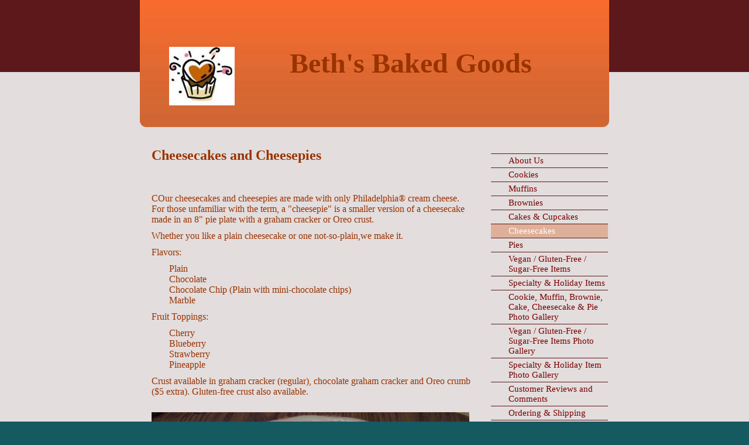

--- FILE ---
content_type: text/html
request_url: https://bethsbakedgoods.com/cheesecakes
body_size: 4358
content:
<!DOCTYPE html PUBLIC "-//W3C//DTD XHTML 1.0 Strict//EN" "http://www.w3.org/TR/xhtml1/DTD/xhtml1-strict.dtd">
<html xmlns="http://www.w3.org/1999/xhtml" xmlns:php="http://php.net/xsl" xmlns:exslt="http://exslt.org/common" lang="en"><head xmlns=""><meta http-equiv="Content-Type" content="text/html; charset=utf-8"><meta http-equiv="X-UA-Compatible" content="IE=7"><meta name="Generator" content="Site Solution - lunarlander"><meta name="DESCRIPTION" id="mDescription" content="Plain Cheesecakes, flavors, fruit topping, crust or no-crust"><meta name="KEYWORDS" id="mKeywords" content="Food services, Beth's Baked Goods, Best Cheesecakes, New York, NY"><link rel="stylesheet" type="text/css" media="screen" id="globalCSS" href="https://s.turbifycdn.com/lm/lib/smb/css/hosting/yss/v2/mc_global.195798.css"><link rel="stylesheet" type="text/css" media="screen" id="themeCSS" href="https://s.turbifycdn.com/ln/themes/yhoo/ga/crawford/belay/palette5/4.0.8/en-us/theme.css"><link rel="stylesheet" type="text/css" media="screen" id="extensionsCSS" href="https://s.turbifycdn.com/ln/lib/smb/assets/hosting/yss/extensions/css/turbify_ss_extensions_1675321208.js"></script><script type="text/javascript">
            var $D  =  YAHOO.util.Dom;
            var $E  =  YAHOO.util.Event;
            var $A  =  YAHOO.util.Anim;
            var $M  =  YAHOO.util.Motion;
            var $EA =  YAHOO.util.Easing;
            var $DD =  YAHOO.util.DD;
            var $C  =  YAHOO.util.Connect;
            var $   =  $D.get;

            YAHOO.namespace ("Smb.Asteroids.Logger");
            YAHOO.Smb.Asteroids.Logger = {
                Log : function(e) {
                    if (typeof console !== 'undefined') {
                        console.log(e);
                    }
                }
            }
            var $LOG = YAHOO.Smb.Asteroids.Logger.Log;
        </script><title>Beth's Baked Goods - Cheesecakes and Cheesepies</title></head><body class="lo_layout1wt"><div id="body"><div id="doc" class=""><div xmlns="" id="hd"><style>
		blockquote {margin-right:0;padding-right:0}
	</style><div id="hContent"><div id="headerContent" class="editorWrap"><div id="headerZoneElement" class="editable rte flexContent" rel="itemGuid.sit.hc.001"><h1><span style="line-height: normal; font-family: 'comic sans ms', sand; font-size: 36pt; color: #993300;" data-mce-style="line-height: normal; font-family: 'comic sans ms', sand; font-size: 36pt; color: #993300;"><img class="yssDKImg yssImg yssImgA yssAstImg_itemGuid.5eb70cc06306a9.33975673_129X115 yssDKImg_alignLeft" style="float:left;" src="assets/images/Cupcake.129130709_logo.JPG" alt="" width="112.17391304348px" height="100px" border="0" />Beth&#39;s Baked Goods</span></h1></div></div></div><div id="hMisc"><div class="contactInfoContainer" style="width:auto;height:auto"><p class="vcard"><span class="fn org"><span class="organization-name">Beth's Baked Goods</span></span><br><span class="adr"><span class="locality">New York</span><span class="separator">, </span><span class="region">NY</span> <span class="postal-code">10065</span></span><span class="phoneNumbers"><br><span class="tel"><span class="type">ph: </span>917-209-3228</span></span><br><span class="mailtoWrapper"><a class="email" href="mailto:Beth@bethsbakedgoods.com">Beth<wbr>@bethsbak<wbr>edgoods<wbr>.com</a></span><div class="social-contact-info"><span class="social-contact-info-lbl">Follow us:</span><span class="social-contact-info-wrap"><a href="http://twitter.com/BethsBakedGoods" target="_blank"><img src="https://s.turbifycdn.com/ln/assets/i/spacer.gif" width="16" height="16" alt="Twitter" class="small-icon-sprite ico-twitter"></a><a href="http://facebook.com/BethsBakedGoodsNY" target="_blank"><img src="https://s.turbifycdn.com/ln/assets/i/spacer.gif" width="16" height="16" alt="Facebook" class="small-icon-sprite ico-facebook"></a></span></div></p></div></div></div><div id="wrapper" class="navpos_east"><div xmlns="" id="navigation" class="tglsty_arrow sub_static"><ul id="mainNav" role="navigation"><li class="mainNav "><a href="/about_us">About Us</a></li> <li class="mainNav "><a href="/cookies">Cookies</a></li> <li class="mainNav "><a href="/muffins">Muffins</a></li> <li class="mainNav "><a href="/brownies">Brownies</a></li> <li class="mainNav "><a href="/cakes__cupcakes">Cakes &amp; Cupcakes</a></li> <li class="mainNav active"><a href="/cheesecakes">Cheesecakes</a></li> <li class="mainNav "><a href="/pies">Pies</a></li> <li class="mainNav "><a href="/vegan__gluten-free__sugar-free_items">Vegan / Gluten-Free / Sugar-Free Items</a></li> <li class="mainNav "><a href="/specialty__holiday_items">Specialty &amp; Holiday Items</a></li> <li class="mainNav "><a href="/cookie_muffin_brownie_cake_cheesecake__pie_photo_gallery">Cookie, Muffin, Brownie, Cake, Cheesecake &amp; Pie Photo Gallery</a></li> <li class="mainNav "><a href="/vegan__gluten-free__sugar-free_items_photo_gallery">Vegan / Gluten-Free / Sugar-Free Items Photo Gallery</a></li> <li class="mainNav "><a href="/specialty__holiday_item_photo_gallery">Specialty &amp; Holiday Item Photo Gallery</a></li> <li class="mainNav "><a href="/customer_reviews_and_comments">Customer Reviews and Comments</a></li> <li class="mainNav "><a href="/ordering__shipping">Ordering &amp; Shipping</a></li> <li class="mainNav "><a href="/contact_us">Contact Us</a></li> </ul></div><div xmlns="" id="bd"><div id="pageName"><div id="pageNameContent" class="editorWrap"><div id="pageNameZoneContent" class="editable rte flexContent" rel="itemGuid.pgName.pageGuid.48c00dadc25534.82274111"><h2><strong><span style="font-family: &quot;comic sans ms&quot;, sand; color: rgb(153, 51, 0);" data-mce-style="font-family: 'comic sans ms', sand; color: #993300;">Cheesecakes and Cheesepies</span></strong></h2></div></div></div><div id="zWrap"><div id="zA"><div id="zA-widget-layout-wrap" class="widget-layout-wrap " rel=""><div class="modWrap"><p> </p><p><span style="font-family: 'comic sans ms', sand; font-size: 12pt; line-height: normal; color: #993300;" data-mce-style="font-family: 'comic sans ms', sand; font-size: 12pt; line-height: normal; color: #993300;">COur cheesecakes and cheesepies are made with only Philadelphia® cream cheese.  For those unfamiliar with the term, a &quot;cheesepie&quot; is a smaller version of a cheesecake made in an 8&quot; pie plate with a graham cracker or Oreo crust.</span></p><p><span style="font-family: 'comic sans ms', sand; font-size: 12pt; line-height: normal; color: #993300;" data-mce-style="font-family: 'comic sans ms', sand; font-size: 12pt; line-height: normal; color: #993300;">Whether you like a plain cheesecake or one not-so-plain,we make it.</span></p><p><span style="font-family: 'comic sans ms', sand; font-size: 12pt; line-height: normal; color: #993300;" data-mce-style="font-family: 'comic sans ms', sand; font-size: 12pt; line-height: normal; color: #993300;">Flavors:</span></p><p style="padding-left: 30px;" data-mce-style="padding-left: 30px;"><span style="color: #993300; font-family: 'comic sans ms', sand; font-size: 12pt;" data-mce-style="color: #993300; font-family: 'comic sans ms', sand; font-size: 12pt;">Plain</span><br /><span style="color: #993300; font-family: 'comic sans ms', sand; font-size: 12pt;" data-mce-style="color: #993300; font-family: 'comic sans ms', sand; font-size: 12pt;">Chocolate</span><br /><span style="color: #993300; font-family: 'comic sans ms', sand; font-size: 12pt;" data-mce-style="color: #993300; font-family: 'comic sans ms', sand; font-size: 12pt;">Chocolate Chip (Plain with mini-chocolate chips)</span><br /><span style="color: #993300; font-family: 'comic sans ms', sand; font-size: 12pt;" data-mce-style="color: #993300; font-family: 'comic sans ms', sand; font-size: 12pt;">Marble</span></p><p><span style="font-family: 'comic sans ms', sand; font-size: 12pt; line-height: normal; color: #993300;" data-mce-style="font-family: 'comic sans ms', sand; font-size: 12pt; line-height: normal; color: #993300;">Fruit Toppings:</span></p><p style="padding-left: 30px;" data-mce-style="padding-left: 30px;"><span style="color: #993300; font-family: 'comic sans ms', sand; font-size: 12pt;" data-mce-style="color: #993300; font-family: 'comic sans ms', sand; font-size: 12pt;">Cherry</span><br /><span style="color: #993300; font-family: 'comic sans ms', sand; font-size: 12pt;" data-mce-style="color: #993300; font-family: 'comic sans ms', sand; font-size: 12pt;">Blueberry</span><br /><span style="color: #993300; font-family: 'comic sans ms', sand; font-size: 12pt;" data-mce-style="color: #993300; font-family: 'comic sans ms', sand; font-size: 12pt;">Strawberry</span><br /><span style="color: #993300; font-family: 'comic sans ms', sand; font-size: 12pt;" data-mce-style="color: #993300; font-family: 'comic sans ms', sand; font-size: 12pt;">Pineapple</span></p><p><span style="font-family: 'comic sans ms', sand; font-size: 12pt; line-height: normal; color: #993300;" data-mce-style="font-family: 'comic sans ms', sand; font-size: 12pt; line-height: normal; color: #993300;">Crust available in graham cracker (regular), chocolate graham cracker and Oreo crumb ($5 extra). Gluten-free crust also available.</span></p><p> <img class="yssDKImg yssImg yssImgE yssAstImg_itemGuid.5eb783ab941785.47335397_1600X1200 yssImg_allowZoomIn yssDKImg_alignNone" src="assets/images/Cheesecake_with_Graham_Cracker_Crust.129213152_std.jpg" alt="Cheesecake" width="543px" height="407px" border="0" data-mce-src="assets/images/Cheesecake_with_Graham_Cracker_Crust.129213152_std.jpg" /></p><p style="text-align: center;" data-mce-style="text-align: center;"><span style="font-family: 'comic sans ms', sand; font-size: 12pt; line-height: normal; color: #993300;" data-mce-style="font-family: 'comic sans ms', sand; font-size: 12pt; line-height: normal; color: #993300;"> Plain Cheesecake with Graham Cracker Crust</span></p></div></div></div><div id="zB"><div id="zB-widget-layout-wrap" class="widget-layout-wrap " rel=""><div class="modWrap"><p><span style="font-family: &quot;comic sans ms&quot;, sand; font-size: 12pt; line-height: normal; color: rgb(153, 51, 0);">To see more photos of our cheesecakes, go to our <em><a class="internallink" type="2" href="/cookie_muffin_brownie_cake_cheesecake__pie_photo_gallery"><span style="color: rgb(153, 51, 0);">Cookie, Muffin, Brownie, Cake, Cheesecake &amp; Pies Photo Gallery</span></a></em>. ﻿﻿</span></p><p> </p></div></div></div><div id="zC"><div id="zC-widget-layout-wrap" class="widget-layout-wrap " rel=""><div class="modWrap"><p>﻿</p><table class="mceItemTable" style="width: 149pt;" width="199" border="0" cellspacing="0" cellpadding="0" data-mce-style="width: 149pt;"><colgroup><col style="mso-width-source: userset; mso-width-alt: 4701; width: 101pt;" width="135" data-mce-style="mso-width-source: userset; mso-width-alt: 4701; width: 101pt;" /> <col style="width: 48pt;" width="64" data-mce-style="width: 48pt;" /> </colgroup><tbody><tr style="height: 15.5pt;" data-mce-style="height: 15.5pt;"><td class="xl65" style="height: 15.5pt; width: 149pt;" colspan="2" width="199" height="21" data-mce-style="height: 15.5pt; width: 149pt;"><p><strong><span style="font-family: 'comic sans ms', sand; font-size: 12pt; line-height: normal; color: #993300;" data-mce-style="font-family: 'comic sans ms', sand; font-size: 12pt; line-height: normal; color: #993300;">Cheesecake Prices:</span></strong></p></td></tr><tr style="height: 15.5pt;" data-mce-style="height: 15.5pt;"><td style="height: 15.5pt;" height="21" data-mce-style="height: 15.5pt;"><span style="font-family: 'comic sans ms', sand; font-size: 10pt; line-height: normal; color: #993300;" data-mce-style="font-family: 'comic sans ms', sand; font-size: 10pt; line-height: normal; color: #993300;">8&quot; Plain</span></td><td class="xl66" align="right"><span style="font-family: 'comic sans ms', sand; font-size: 10pt; text-align: start; line-height: normal; color: #993300;" data-mce-style="font-family: 'comic sans ms', sand; font-size: 10pt; text-align: start; line-height: normal; color: #993300;">$45.00</span></td></tr><tr style="height: 15.5pt;" data-mce-style="height: 15.5pt;"><td style="height: 15.5pt;" height="21" data-mce-style="height: 15.5pt;"><span style="font-family: 'comic sans ms', sand; font-size: 10pt; line-height: normal; color: #993300;" data-mce-style="font-family: 'comic sans ms', sand; font-size: 10pt; line-height: normal; color: #993300;">9&quot; Plain</span></td><td class="xl66" align="right"><span style="font-family: 'comic sans ms', sand; font-size: 10pt; text-align: start; line-height: normal; color: #993300;" data-mce-style="font-family: 'comic sans ms', sand; font-size: 10pt; text-align: start; line-height: normal; color: #993300;">$50.00</span></td></tr><tr style="height: 15.5pt;" data-mce-style="height: 15.5pt;"><td style="height: 15.5pt;" height="21" data-mce-style="height: 15.5pt;"><span style="font-family: 'comic sans ms', sand; font-size: 10pt; line-height: normal; color: #993300;" data-mce-style="font-family: 'comic sans ms', sand; font-size: 10pt; line-height: normal; color: #993300;">Chocolate</span></td><td class="xl66" align="right"><span style="font-family: 'comic sans ms', sand; font-size: 10pt; text-align: start; line-height: normal; color: #993300;" data-mce-style="font-family: 'comic sans ms', sand; font-size: 10pt; text-align: start; line-height: normal; color: #993300;">$55.00</span></td></tr><tr style="height: 15.5pt;" data-mce-style="height: 15.5pt;"><td style="height: 15.5pt;" height="21" data-mce-style="height: 15.5pt;"><span style="font-family: 'comic sans ms', sand; font-size: 10pt; line-height: normal; color: #993300;" data-mce-style="font-family: 'comic sans ms', sand; font-size: 10pt; line-height: normal; color: #993300;">Chocolate Chip</span></td><td class="xl66" align="right"><span style="font-family: 'comic sans ms', sand; font-size: 10pt; text-align: start; line-height: normal; color: #993300;" data-mce-style="font-family: 'comic sans ms', sand; font-size: 10pt; text-align: start; line-height: normal; color: #993300;">$55.00</span></td></tr><tr style="height: 15.5pt;" data-mce-style="height: 15.5pt;"><td style="height: 15.5pt;" height="21" data-mce-style="height: 15.5pt;"><span style="font-family: 'comic sans ms', sand; font-size: 10pt; line-height: normal; color: #993300;" data-mce-style="font-family: 'comic sans ms', sand; font-size: 10pt; line-height: normal; color: #993300;">Marble</span></td><td class="xl66" align="right"><span style="font-family: 'comic sans ms', sand; font-size: 10pt; text-align: start; line-height: normal; color: #993300;" data-mce-style="font-family: 'comic sans ms', sand; font-size: 10pt; text-align: start; line-height: normal; color: #993300;">$55.00</span></td></tr><tr style="height: 44.5pt;" data-mce-style="height: 44.5pt;"><td class="xl67" style="height: 44.5pt; width: 101pt;" width="135" height="59" data-mce-style="height: 44.5pt; width: 101pt;"><span style="font-family: 'comic sans ms', sand; font-size: 10pt; line-height: normal; color: #993300;" data-mce-style="font-family: 'comic sans ms', sand; font-size: 10pt; line-height: normal; color: #993300;">Fruit Topping -</span><br /><span style="font-family: 'comic sans ms', sand; font-size: 10pt; line-height: normal; color: #993300;" data-mce-style="font-family: 'comic sans ms', sand; font-size: 10pt; line-height: normal; color: #993300;"> Additional Cost</span></td><td class="xl68" style="width: 48pt;" width="64" data-mce-style="width: 48pt;"><span style="font-family: 'comic sans ms', sand; font-size: 10pt; line-height: normal;" data-mce-style="font-family: 'comic sans ms', sand; font-size: 10pt; line-height: normal;"><span style="color: #993300;" data-mce-style="color: #993300;">    $7.50 -</span></span><br /><span style="font-family: 'comic sans ms', sand; font-size: 10pt; line-height: normal; color: #993300;" data-mce-style="font-family: 'comic sans ms', sand; font-size: 10pt; line-height: normal; color: #993300;">    $15.00</span></td></tr><tr style="height: 15.5pt;" data-mce-style="height: 15.5pt;"><td class="xl65" style="height: 15.5pt;" colspan="2" height="21" data-mce-style="height: 15.5pt;"><span style="font-family: 'comic sans ms', sand; font-size: 12pt; line-height: normal; color: #993300;" data-mce-style="font-family: 'comic sans ms', sand; font-size: 12pt; line-height: normal; color: #993300;"><br /><strong>Cheesepie Prices:﻿</strong></span></td></tr><tr style="height: 15.5pt;" data-mce-style="height: 15.5pt;"><td style="height: 15.5pt;" height="21" data-mce-style="height: 15.5pt;"><span style="line-height: normal; font-family: 'comic sans ms', sand; font-size: 10pt; color: #993300;" data-mce-style="line-height: normal; font-family: 'comic sans ms', sand; font-size: 10pt; color: #993300;">Plain</span></td><td class="xl66" align="right"><span style="line-height: normal; font-family: 'comic sans ms', sand; font-size: 10pt; color: #993300;" data-mce-style="line-height: normal; font-family: 'comic sans ms', sand; font-size: 10pt; color: #993300;">$35.00 </span></td></tr><tr style="height: 14.5pt;" data-mce-style="height: 14.5pt;"><td style="height: 14.5pt;" height="19" data-mce-style="height: 14.5pt;"><span style="line-height: normal; font-family: 'comic sans ms', sand; font-size: 10pt; color: #993300;" data-mce-style="line-height: normal; font-family: 'comic sans ms', sand; font-size: 10pt; color: #993300;">Chocolate</span></td><td class="xl66" align="right"><span style="line-height: normal; font-family: 'comic sans ms', sand; font-size: 10pt; color: #993300;" data-mce-style="line-height: normal; font-family: 'comic sans ms', sand; font-size: 10pt; color: #993300;">$40.00 </span></td></tr><tr style="height: 14.5pt;" data-mce-style="height: 14.5pt;"><td style="height: 14.5pt;" height="19" data-mce-style="height: 14.5pt;"><span style="line-height: normal; font-family: 'comic sans ms', sand; font-size: 10pt; color: #993300;" data-mce-style="line-height: normal; font-family: 'comic sans ms', sand; font-size: 10pt; color: #993300;">Chocolate Chip</span></td><td class="xl66" align="right"><span style="line-height: normal; font-family: 'comic sans ms', sand; font-size: 10pt; color: #993300;" data-mce-style="line-height: normal; font-family: 'comic sans ms', sand; font-size: 10pt; color: #993300;">$40.00 </span></td></tr><tr style="height: 14.5pt;" data-mce-style="height: 14.5pt;"><td style="height: 14.5pt;" height="19" data-mce-style="height: 14.5pt;"><span style="line-height: normal; font-family: 'comic sans ms', sand; font-size: 10pt; color: #993300;" data-mce-style="line-height: normal; font-family: 'comic sans ms', sand; font-size: 10pt; color: #993300;">Marble</span></td><td class="xl66" align="right"><span style="line-height: normal; font-family: 'comic sans ms', sand; font-size: 10pt; color: #993300;" data-mce-style="line-height: normal; font-family: 'comic sans ms', sand; font-size: 10pt; color: #993300;">$40.00 </span></td></tr><tr style="height: 14.5pt;" data-mce-style="height: 14.5pt;"><td style="height: 14.5pt;" height="19" data-mce-style="height: 14.5pt;"><span style="line-height: normal; font-family: 'comic sans ms', sand; font-size: 10pt; color: #993300;" data-mce-style="line-height: normal; font-family: 'comic sans ms', sand; font-size: 10pt; color: #993300;">Plain with Fruit Topping</span></td><td class="xl66" align="right"><span style="line-height: normal; font-family: 'comic sans ms', sand; font-size: 10pt; color: #993300;" data-mce-style="line-height: normal; font-family: 'comic sans ms', sand; font-size: 10pt; color: #993300;">$45.00 </span></td></tr></tbody></table></div></div></div></div></div></div><div xmlns="" id="ft"><div id="fWrapper"><div id="fContent"><div id="footerContent" class="editorWrap"><div id="footerZoneElement" class="editable rte flexContent" rel="itemGuid.5eb70845012451.34563878.footerContent"><p>Copyright 2021 Beth&#39;s Baked Goods. All rights reserved.</p><p><a href="https://www.turbify.com/hosting" target="_top" data-mce-href="https://www.turbify.com/hosting">Web Hosting by Turbify</a></p></div></div></div><div id="fMisc"><div class="contactInfoContainer" style="width:auto;height:auto"><p class="vcard"><span class="fn org"><span class="organization-name">Beth's Baked Goods</span></span><br><span class="adr"><span class="locality">New York</span><span class="separator">, </span><span class="region">NY</span> <span class="postal-code">10065</span></span><span class="phoneNumbers"><br><span class="tel"><span class="type">ph: </span>917-209-3228</span></span><br><span class="mailtoWrapper"><a class="email" href="mailto:Beth@bethsbakedgoods.com">Beth<wbr>@bethsbak<wbr>edgoods<wbr>.com</a></span><div class="social-contact-info"><span class="social-contact-info-lbl">Follow us:</span><span class="social-contact-info-wrap"><a href="http://twitter.com/BethsBakedGoods" target="_blank"><img src="https://s.turbifycdn.com/ln/assets/i/spacer.gif" width="16" height="16" alt="Twitter" class="small-icon-sprite ico-twitter"></a><a href="http://facebook.com/BethsBakedGoodsNY" target="_blank"><img src="https://s.turbifycdn.com/ln/assets/i/spacer.gif" width="16" height="16" alt="Facebook" class="small-icon-sprite ico-facebook"></a></span></div></p></div></div><div id="fBadges"></div></div></div></div></div></body><script xmlns="" type="text/javascript"></script><script xmlns="" type="text/javascript" src="https://s.turbifycdn.com/ln/lib/extensions/js/turbify_ss_extensions_1675321208.js"></script><script xmlns="" type="text/javascript">
    YAHOO.namespace('Smb.Asteroids');
    var YSA = YAHOO.Smb.Asteroids;

    YSA.Nav = {
        isNavNorth : false,
        tmr : null,
        tmrInterval : 600,
        prevCloseNode : null,
        isFirstVisit : true,

        openSub : function(navNode) {
            $LOG('openSub');

            // Clear the timer if any, and if the previously opened subnav is still open (timeout expiration) 
            YSA.Nav.clearTimer();
            YSA.Nav.closePrevSubMenu();

            // For horizontal navigation, set the top position of sub-nav as the height of the 'trigger' element.
            if (YSA.Nav.isNavNorth) { 
                var subNavNode = navNode.getElementsByTagName('ul')[0];
                subNavNode.style.top = navNode.offsetHeight + 'px';
            }

            $D.addClass(navNode, 'opened');
            $D.addClass('admincontrols', 'displayNone');
        },
        closeSub : function(navNode) {
            $LOG('closeSub');
            YSA.Nav.clearTimer();
            YSA.Nav.prevCloseNode = navNode;
            YSA.Nav.tmr = setTimeout(function() { YSA.Nav.hideSub(navNode); }, YSA.Nav.tmrInterval); 
        },
        hideSub : function(navNode) {
            YSA.Nav.clearTimer();
    
            // For key board accessibility, the active sub menu is display:block., not none. So giving -999 to move it off screen in hide mode
            if (YSA.Nav.isNavNorth && $D.hasClass(navNode, 'active')) {
                var subNavNode = navNode.getElementsByTagName('ul')[0];
                subNavNode.style.top = '-999px'; 
            }
            $D.removeClass(navNode, 'opened');
            $D.removeClass('admincontrols', 'displayNone');
        },
        closePrevSubMenu : function() {
            if (YSA.Nav.prevCloseNode) {
                $LOG('Closing previous sub nav');
                YSA.Nav.hideSub(YSA.Nav.prevCloseNode);
                YSA.Nav.prevCloseNode = null;
            }
        },
        isSubOpen : function(navNode) {
            return $D.hasClass(navNode, 'opened');
        },
        toggleSub : function(navNode) {
            var NAV = YSA.Nav;
            if (NAV.isSubOpen(navNode)) {
                NAV.closeSub(navNode);
            } else {
                NAV.openSub(navNode);
            }
        },
        mouseOverTrigger : function(e) {
            $LOG('mouseOverTrigger');
            YSA.Nav.openSub(this);
        },
        mouseOutTrigger : function(e) {
            $LOG('mouseOutTrigger');
            var target = $E.getTarget(e);
            var relatedTarget = $E.getRelatedTarget(e);
            $LOG(target);
            $LOG(relatedTarget);
            YSA.Nav.closeSub(this);
        },
        mouseOverMainNav : function(e) {
            $LOG('mouseOverMainNav');
            if (!$D.hasClass(this, 'trigger')) {
                YSA.Nav.closePrevSubMenu();
            }
        },
        toggleClicked : function(e) {
            $LOG('toggle clicked');
            $LOG(e);
            $E.stopEvent(e);
            YSA.Nav.toggleSub(this.parentNode);
        },
        clearTimer : function() {
            $LOG('Clearing Nav Timer');
            if (YSA.Nav.tmr) {
                clearTimeout(YSA.Nav.tmr);
            }
            YSA.Nav.tmr = null;
        },
        clearSubNavStyles : function() {
            /* For horizontal navigation, we set the 'top' of subNav to align it with the bottom of trigger
                Now if the user chage the template from ribbon, remove this inline style. Else this old inline value will take precedence! */ 
            var subNavNode;
            var navDiv = $('navigation');
            var triggers = $D.getElementsByClassName('trigger', '', navDiv);
            for (var el in triggers) {
                if (YAHOO.lang.hasOwnProperty(triggers, el)) {
                    subNavNode = triggers[el].getElementsByTagName('ul')[0];
                    subNavNode.style.top = '';
                }
            } 
        },
        initNavSettings : function() {
            var wrapperDiv = $('wrapper');
            YSA.Nav.isNavNorth = (wrapperDiv && $D.hasClass(wrapperDiv, 'navpos_north')) ? true : false; 
        },
        init : function() {
            // For the first visit, subscribe to the layout(template) change event
            // When user changes template from the ribbon, we need to re-init this JS, based on the new templates settings. 
            if (YSA.Nav.isFirstVisit) {
                YSA.Nav.isFirstVisit = false;
                if (YSA.UiMgr) {
                    YSA.UiMgr.Layout.onChange.eventObj.subscribe(
                        function() { YSA.Nav.init() });
                }
            } else {
                YSA.Nav.clearSubNavStyles();
            }

            YSA.Nav.initNavSettings();
            var navDiv = $('navigation');
            if (! $D.hasClass(navDiv, 'sub_dynamic')) {
                return;
            }
            YSA.Nav.initNavSettings();
            var triggers = $D.getElementsByClassName('trigger', '', navDiv);
            $E.on(triggers, 'mouseover', this.mouseOverTrigger);
            $E.on(triggers, 'mouseout', this.mouseOutTrigger);
            var toggles = $D.getElementsByClassName('toggle', 'a', navDiv);
            $E.on(toggles, 'click', this.toggleClicked);
            var triggers = $D.getElementsByClassName('mainNav', '', navDiv);
            $E.on(triggers, 'mouseover', this.mouseOverMainNav);
        }
    };
    $E.on(window, 'load', YSA.Nav.init, YSA.Nav, true); 
</script></html>


--- FILE ---
content_type: text/css
request_url: https://s.turbifycdn.com/ln/themes/yhoo/ga/crawford/belay/palette5/4.0.8/en-us/theme.css
body_size: 2369
content:
#zWrap dl.module_bd_container dd{margin:5px 0 30px 5%;width:95% !important}
 #zWrap dl.module_bd_container dl dd{margin:0 0 20px 20px;width:auto !important}
 #hd:after,#ft:after{content: ".";display:block;height:0;clear:both;overflow:hidden;visibility:hidden}
 #body,#hd,#pageName,#zA,#zB,#zC,#ft{zoom:1}
 #pageName {overflow:hidden;_overflow:visible;_overflow-x:hidden}
 /***************************************
 Theme: Crawford - Derived From: Platonic
 ***************************************/
 #hd{min-height:175px;_height:175px;overflow:hidden;_overflow:visible;_overflow-x:hidden}
 #bd{min-height:36em;_height:36em}
 #ft{min-height:155px;_height:155px;overflow:hidden;_overflow:visible;_overflow-x:hidden}
 #hd {
 	width: 802px;
 	margin: 0 auto;
 }
 
 #hContent {
 	margin: 80px 50px 60px 50px
 }
 
 #hMisc {
 	display: none
 }
 #wrapper{
 	overflow: hidden;
 	margin: 0 auto;
 	width: 802px;
 }
 
 #navigation {
 	float: right;
 	width: 200px;
 	padding: 10px 2px 20px 0;
 	
 }
 
 ul#mainNav li a {
 	_zoom: 1;
 	display: block;
 	padding: 3px 3px 3px 30px
 }
 
 #bd {
 	zoom: 1;
 	width: 545px;
 	float: left;
 	margin-left: 20px;
 }
 
 #pageName {
 	width: 545px;
 	margin-bottom: 25px
 }
 
 #ft {
 	overflow: visible !important;
 }
 
 #fWrapper {
 	position: relative;
 	top: -22px;
 	padding-top: 42px;
 	width: 802px;
 	margin: 0 auto;
 }
 
 #fContent {
 	float: right;
 	width: 400px;
 	margin-right: 15px;
 }
 
 #ft #fMisc {
 	float: left;
 	width: 350px;
 	margin-left: 20px;
 }
 #hd{*float:none;}
 #doc{zoom:1}
 #hContent,#fContent{overflow:hidden}
 #body{min-width:802px}
 ul#mainNav li{zoom:1}
 #fBadges {width:766px;margin-left:auto;margin-right:auto;clear:both;}
 #body .sub_static #mainNav .subNav a {padding-left:40px;}
 
 
 /***************************************
 Theme: Belay - Derived From: Ranch
 ***************************************/
 
 
 
 
 		#body  {
 			font-size: 12px;
 			font-family: Arial, Verdana, sans-serif;
 		}
 
 		#fContent {
 			text-align: right;
 		}
 
 
 		#zWrap p {
 		}
 
 
 		#hContent {
 			text-align: center;
 		}
 
 
 		#body h1 {
 			font-family: Georgia, "Times New Roman", Times, serif;
 			font-weight: bold;
 			font-size: 36px;
 		}
 
 
 		#body h2 {
 			font-family: Georgia, "Times New Roman", Times, serif;
 			font-size: 24px;
 		}
 
 
 		#body h3 {
 			font-weight: bold;
 			font-size: 15px;
 		}
 
 
 		#body h4 {
 			font-weight: bold;
 		}
 
 
 		#ft {
 			font-family: Arial, Verdana, sans-serif;
 			font-size: 11px;
 		}
 
 
 		#hMisc {
 
 		}
 
 
 		#ft a:link,
         #ft a:visited {
 			font-weight: bold;
 		}
 
 
 		ul#mainNav a:link,
 		ul#mainNav a:visited {
 			font-family: Georgia, "Times New Roman", Times, serif;
 			font-size: 15px;
 		}
 
 		ul#mainNav li.active a:link,
 		ul#mainNav li.active a:visited {
 			font-family: Georgia, "Times New Roman", Times, serif;
 			font-size: 15px;
 		}
 
 
 		#body  {
 			background-repeat: repeat-x;
 		}
 
 		#doc  {
 			background-repeat: repeat-y;
 			background-position: 50% 0;
 		}
 
 		#hd {
 			background-repeat: no-repeat;
 			background-position: 50% 100%;
 		}
 
 		#fContent  {
 			background-repeat: no-repeat;
 			background-position: 50% 0;
 		}
 
 
 		#zB	#mapZone {
 			border-width: 1px;
 			border-style: solid;
 			_border-width: 0;
 		}
 
 		#zB #mapContainer {
 			_border-width: 1px;
 			_border-style: solid;
 		}
 
 		ul#mainNav {
 			border-bottom-width: 1px;
 			border-bottom-style: solid;
 		}
 
 		ul#mainNav li {
 			border-top-width: 1px;
 			border-top-style: solid;
 		}
 
 
 		#zWrap ul.module_bd_container li {
 			padding-top: 10px;
 			padding-right: 10px;
 			padding-bottom: 5px;
 			padding-left: 10px;
 		}
 
 		#zWrap ul.module_bd_container li {
 			border-width: 1px;
 			border-style: solid;
 		}
 
 
 		#zWrap ul.module_bd_container li li {
 			border-width: 0;
 			padding: 0;
 		}
 
 		
 		#body #zWrap ul.module_bd_container li.beforenafter {
 			width: 90%;
 			padding: 10px 4% 1px 4%;
 		}		
 
 
 		/* 
 		 * direction and color of the arrow (assuming arrow sprite)
 		 */
 		#body .toggle img {
 			background-position: -180px 0; 
 		}
 
 		/* 
 		 * links for BOTH static and dynamic sub menus 
 		 * use this rule to group declarations common to the two different types of menus (static/dynamic)
 		 */
 		#body #mainNav .subNav a {
 			font-size: 15px; 
 			font-family: georgia; 
 			font-weight: normal; 
 		}
 		
 		/* 
 		 * :hover and selected (active) links for BOTH static and dynamic sub menus
 		 * they are both styled the same 
 		 */
 		/* 
 		 * list items
 		 */
 		#body .sub_static #mainNav .subNav li {
 			border-top-width: 0;
 		}
 		 
 		/* 
 		 * sub menus (static) 
 		 */
 		#body .sub_static #mainNav .subNav {
 			border-top-width:1px;
 			border-top-style:solid;
 		}
 
 		/* 
 		 * sub menus (fly-out) 
 		 */
 		#body .sub_dynamic #mainNav .subNav {
 			border-style: solid; 
 			border-width: 1px; 
 		}
 
 
 
 /**************************************************************
 Theme: Crawford - Derived From: Platonic
 Layout: Layout 1 - Derived from: Layout 1 with Title
 **************************************************************/
 .lo_layout1 #pageName {display:none}
 
 
 /**************************************************************
 Theme: Belay - Derived From: Ranch
 Layout: Layout 1 - Derived from: Layout 1 with Title
 **************************************************************/
 
 
 /**************************************************************
 Theme: Crawford - Derived From: Platonic
 Layout: Layout 1 with Title - Derived from: Layout 1 with Title
 **************************************************************/
 .lo_layout1 #zA, .lo_layout1wt #zA {width:545px;padding-bottom:25px}
 .lo_layout1 #zB, .lo_layout1wt #zB {float:left;width:260px;padding:0 25px 20px 0}
 .lo_layout1 #zC, .lo_layout1wt #zC {float:left;width:260px;padding:0 0 20px 0}
 .lo_layout1 #zB	#mapZone, .lo_layout1wt #zB	#mapZone {width:240px;height:205px}
 .lo_layout1 #zB	#drivingDirectionsLnk, .lo_layout1wt #zB	#drivingDirectionsLnk {top:210px}
 .lo_layout1 #zC form#contactForm, .lo_layout1wt #zC form#contactForm {width:220px}
 
 
 /**************************************************************
 Theme: Belay - Derived From: Ranch
 Layout: Layout 1 with Title - Derived from: Layout 1 with Title
 **************************************************************/
 .lo_layout1 #zA, .lo_layout1wt #zA {
 	font-family: Arial, Verdana, sans-serif;
 	font-size: 14px;
 }
 .lo_layout1 #zA h3, .lo_layout1wt #zA h3 {
 	font-family: Georgia, "Times New Roman", Times, serif;
 	text-transform: uppercase;
 }
 
 
 /**************************************************************
 Theme: Crawford - Derived From: Platonic
 Layout: Layout 2 with Title - Derived from: Layout 2 with Title
 **************************************************************/
 .lo_layout2wt #zA {float:left;width:260px;margin-right:25px}
 .lo_layout2wt #zB {float:left;width:260px}
 .lo_layout2wt #zC {clear:left;width:545px;padding:20px 0}
 .lo_layout2wt #zB	#mapZone {width:240px;height:205px}
 .lo_layout2wt #zB	#drivingDirectionsLnk {top:210px}
 .lo_layout2wt #zC form#contactForm {width:280px;margin-left:20px}
 
 
 /**************************************************************
 Theme: Belay - Derived From: Ranch
 Layout: Layout 2 with Title - Derived from: Layout 2 with Title
 **************************************************************/
 
 
 /**************************************************************
 Theme: Crawford - Derived From: Platonic
 Layout: Layout 3 with Title - Derived from: Layout 3 with Title
 **************************************************************/
 .lo_layout3wt #zWrap {overflow:hidden;zoom:1;}
 .lo_layout3wt #zA {float:left;width:290px;display:inline;}
 .lo_layout3wt #zB {clear:left;float:left;width:290px;margin:10px 0 20px 0;display:inline;}
 .lo_layout3wt #zC {width:220px;}
 .lo_layout3wt #zC {margin-left:323px;}
 .lo_layout3wt #zC,x:-moz-any-link {margin-left:20px;}
 .lo_layout3wt #zC,x:-moz-any-link,x:default {margin-left:323px;}
 .lo_layout3wt #zC, {margin-left:320px;}
 .lo_layout3wt #zB, .lo_layout3wt #zC {padding-bottom:20px;}
 .lo_layout3wt #zB	#mapZone {width:280px;height:205px;}
 .lo_layout3wt #zB	#drivingDirectionsLnk {top:215px;}
 .lo_layout3wt #zC form#contactForm {width:200px;}
 
 
 /**************************************************************
 Theme: Belay - Derived From: Ranch
 Layout: Layout 3 with Title - Derived from: Layout 3 with Title
 **************************************************************/
 
 
 /**************************************************************
 Theme: Crawford - Derived From: Platonic
 Layout: Layout 4 with Title - Derived from: Layout 4 with Title
 **************************************************************/
 .lo_layout4wt #zWrap {overflow:hidden;zoom:1;}
 .lo_layout4wt #zA {float:left;width:290px;display:inline;}
 .lo_layout4wt #zB, .lo_layout4wt #zC {float:right;width:220px;}
 .lo_layout4wt #zA, .lo_layout4wt #zC {padding-bottom:20px;}
 .lo_layout4wt #zC {clear:right;}
 .lo_layout4wt #zB #mapZone {width:210px;height:205px;}
 .lo_layout4wt #zB #drivingDirectionsLnk {top:210px;}
 .lo_layout4wt #zC form#contactForm {width:200px;}
 
 
 /**************************************************************
 Theme: Belay - Derived From: Ranch
 Layout: Layout 4 with Title - Derived from: Layout 4 with Title
 **************************************************************/
 
 #body  {
 	color: #252525;
 }
 
 #hContent {
 	color:#5C181B;
 }
 
 #body h1 {
 	color: #5C181B;
 }
 
 #body h2 {
 	color: #790000;
 }
 
 #hContent h2 {
 	color:#FFFFFF;
 }
 		
 #zA {
 	color: #252525;
 }
 
 #ft h2 {
 	color:#FFFFFF;
 }
 
 #body h3 {
 	color: #790000;
 }
 
 #hd h3 {
 	color: #FFFFFF;
 }
 
 #ft h3 {
 	color:#FFFFFF;
 }
 
 #ft h4 {
 	color:#fff;
 }
 
 #ft {
 	color: #fff;
 }
 
 #body a:link, #body a:visited  {
 	color: #5C181B;
 }
 
 #body a:hover,
 #body a:focus,
 #body a:active {
 	text-decoration: none;
 }
 
 #hContent a:link,
 #hContent a:visited {
 	color:#5C181B;
 }
 
 #hd h1 a:link, #hd h1 a:visited {
 	color: #5C181B;
 	text-decoration: none;
 }
 
 #ft a:link,
 #ft a:visited {
 	text-decoration: none;
 	color: #fff;
 }
 
 #ft a:hover,
 #ft a:focus,
 #ft a:active {
 	text-decoration: underline;
 }
 
 ul#mainNav a:link,
 ul#mainNav a:visited {
 	color: #790000;
 }
 
 ul#mainNav li a:hover,
 ul#mainNav li a:focus,
 ul#mainNav li a:active,
 ul#mainNav li.active a:hover,
 ul#mainNav li.active a:visited:hover {
 	color: #fff;
 }
 
 ul#mainNav li.active a:link,
 ul#mainNav li.active a:visited {
 	color: #fff;
 	text-decoration: none;
 }
 
 html {
 	background-color: #155961 !important;
 }
 
 body  {
 	background-image: url(https://turbifycdn.com/lm/themes/yhoo/ga/crawford/belay/palette5/4.0.8/en-us/images/body.png);
 }
 
 #body  {
 	background-color: #E3DDDD;
 	background-image: url(https://turbifycdn.com/lm/themes/yhoo/ga/crawford/belay/palette5/4.0.8/en-us/images/poundbody.png);
 }
 
 #doc  {
 	background-image: url(https://turbifycdn.com/lm/themes/yhoo/ga/crawford/belay/palette5/4.0.8/en-us/images/doc.png);
 }
 
 #hd {
 	background-color: #F76B2D;
 	background-image: url(https://turbifycdn.com/lm/themes/yhoo/ga/crawford/belay/palette5/4.0.8/en-us/images/hd.jpg);
 }
 
 ul#mainNav li.active,
 ul#mainNav a:hover,
 ul#mainNav a:focus,
 ul#mainNav a:active {
 	background-color: #DFB099;
 }
 		
 ul#mainNav li {
 	background-color: #E3DDDD;
 }
 
 #ft  {
 	background-image: url(images/body.png);
 }
 
 #zB	#mapZone {
 	border-color: #FFFFFF;
 }
 
 #zB #mapContainer {
 	_border-color: #FFFFFF;
 }
 
 ul#mainNav {
 	border-bottom-color: #5C181B;
 }
 
 ul#mainNav li {
 	border-top-color: #5C181B;
 }
 
 #zWrap ul.module_bd_container li {
 	background-color: #fff;
 }
 
 #zWrap ul.module_bd_container li {
 	border-color: #738CA3;
 }
 
 #zWrap ul.module_bd_container li li {
 	background-image: none;
 	background-color: transparent;
 }
 
 #body #mainNav .subNav a {
 	background-color: #E3DDDD; 
 	color: #fff; 
 }
 		
 #body #mainNav .subNav a:hover,
 #body #mainNav .active-sub a {
 	background-color: #eac6b5;
 	color: #fff;
 }
 
 #body .sub_static #mainNav .subNav li {
 	border-top-color: #5C181B;
 }
 		 
 #body .sub_static #mainNav .subNav {
 	border-top-color:#5C181B;
 }
 
 #body .sub_dynamic #mainNav .subNav {
 	background-color: #E3DDDD; 
 	border-color: #5C181B; 
 }
 
 .lo_layout1 #zA, .lo_layout1wt #zA {
 	color: #252525;
 }
 .lo_layout1 #zA h3, .lo_layout1wt #zA h3 {
 	color: #790000;
 }
